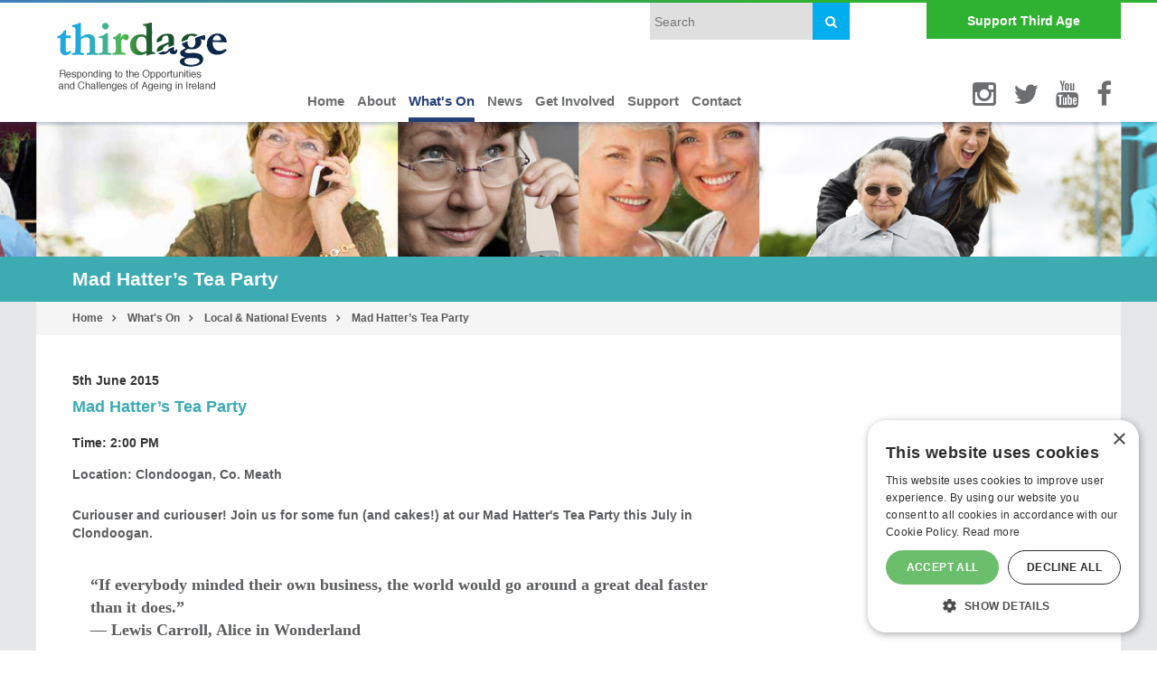

--- FILE ---
content_type: text/html; charset=UTF-8
request_url: https://www.thirdageireland.ie/whats-on/events/mad-hatter-tea-party
body_size: 6198
content:

<!DOCTYPE html>
<html lang="en">

<head>
    <meta charset="utf-8">
    <meta http-equiv="X-UA-Compatible" content="IE=edge">
    <meta name="viewport" content="width=device-width, initial-scale=1">
    <meta name="author" content="Communicraft Ltd - www.communicraft.com">
    <!-- link rel="icon" href="../../favicon.ico" -->
    
    <link href="https://www.thirdageireland.ie/assets/bootstrap/sass/styles.css?v=6" rel="stylesheet" />
    <link href="https://www.thirdageireland.ie/assets/site/stylesheets/site.css?v=6" rel="stylesheet" />
    <link href="https://www.thirdageireland.ie/assets/site/stylesheets/new-styles.css?v=6" rel="stylesheet" />
    <link href="https://www.thirdageireland.ie/assets/font-awesome-4.3.0/css/font-awesome.min.css?v=6" rel="stylesheet" />
    
    

<title>Mad Hatter&#039;s Tea Party | Events | Third Age</title>
<meta name='keywords' content='third age, older people charity, irish charity older people, fundraisers, events, mad hatter&#039;s tea party, meath events, charity events' />
<meta name='description' content='Join us for a  Mad Hatter&#039;s Tea Party for Third Age in Clondoogan, Co. Meath on July 5th 2015' />
<link rel='canonical' href='https://www.thirdageireland.ie/whats-on/events/mad-hatter-tea-party' />
<!-- generated by seo_lite -->


    <style type="text/css">
        #log-me-out {
            position: absolute;
            right: 100px;
            top: 45px;
        }
    </style>

    
    <link href="http://fonts.googleapis.com/css?family=EB+Garamond" rel="stylesheet" type="text/css" />
    <!-- HTML5 shim and Respond.js for IE8 support of HTML5 elements and media queries -->
    <!--[if lt IE 9]>
        <script src="https://oss.maxcdn.com/html5shiv/3.7.2/html5shiv.min.js"></script>
        <script src="https://oss.maxcdn.com/respond/1.4.2/respond.min.js"></script>
        <![endif]-->
    <!-- Global site tag (gtag.js) - Google Analytics -->
    <script async src="https://www.googletagmanager.com/gtag/js?id=UA-142039509-1"></script>
    <script>
        window.dataLayer = window.dataLayer || [];

        function gtag() {dataLayer.push(arguments);}
        gtag('js', new Date());

        gtag('config', 'UA-142039509-1');
    </script>




    <meta property="og:type" content="website" />
    <meta property="og:locale" content="en_IE" />
    <meta property="og:url" content="https://www.thirdageireland.ie/whats-on/events/mad-hatter-tea-party" />

    

    
    <meta property="og:title" content="Mad Hatter&#8217;s Tea Party" />
    
    <meta property="og:description" content="Curiouser and curiouser!&nbsp;Join us for some fun (and cakes!) at our Mad Hatter&#39;s&nbsp;Tea Party this July in Clondoogan. &ldquo;If everybody minded their own business, the world would go around a great deal faster than it does.&rdquo;&nbsp; &#8213;&nbsp;Lewis&#8230;" />
    

    
    <meta property="og:image" content="http://www.thirdageireland.ie/assets/site/images/blog/cut_teacups.jpg" />
    

    
    

    <meta property="og:site_name" content="Third Age Ireland" />
    <meta property="og:see_also" content="https://twitter.com/thirdageireland" />
    <meta property="og:see_also" content="https://www.facebook.com/thirdageireland/" />
    <meta property="og:see_also" content="https://www.youtube.com/user/ThirdAgeIreland1" />
    <meta property="og:see_also" content="https://www.youtube.com/channel/UC1xKKmjHC5hj2092FL8qrGg" />


    
</head>

<body > <div id="fixed-top">
    
   
    <div class="top-border">
        <div class="container-fluid">
            <div class="row">
                <div class="col-sm-8 gradient"></div>
                <div class="col-sm-4 no-gradient"></div>
            </div>
        </div>
    </div>
    
<!--div class="container mobile-header visible-xs visible-sm visible-md"-->
<div class="container mobile-header visible-xs visible-sm">
    <div class="row">
        <div class="col-sm-4">
            <a href="https://www.thirdageireland.ie/"><img alt="logo" class="img-responsive" src="https://www.thirdageireland.ie/assets/site/images/thirdage-ireland-logo.png" title="Third Age Ireland" /></a>
        </div>
        <div class="col-sm-8">
            <a href="#">
                <div class="handheld-menu-tip sr-only">Menu</div>
                <div id="nav-icon1">
                    <span></span>
                    <span></span>
                    <span></span>
                </div>
            </a>

        </div>
    </div>
</div>

<!-- END MOBILE HEADER -->

<div class="container hidden-xs hidden-sm">
    <div class="row min-row">
        <div class="col-sm-3">
            <a href="https://www.thirdageireland.ie/"><img alt="logo" class="img-shift" id="logo-size" src="https://www.thirdageireland.ie/assets/site/images/thirdage-ireland-logo.png" title="Third Age Ireland" /></a>
        </div>
        <div class="col-sm-9">
            <div class="row search-site">
                <div class="col-sm-4 col-sm-offset-4">
                    <form method="post" action="https://www.thirdageireland.ie/"  >
<div class='hiddenFields'>
<input type="hidden" name="ACT" value="24" />
<input type="hidden" name="RES" value="" />
<input type="hidden" name="meta" value="cme+KRhsh71Lh3o/Gik+zfEBjzwaBxhPlR6o9PCiP1Hg0hXzo5cLuDgjEcxwielFM+BgJ0RedbbwgogGGdgg9swc6z+raEa3op1JmpGapIrXWxkmorm7PGED6TCmWQqMdxWOm6SP0LHLUuoNuadyHr1Dhgy4MO189tdsoFJ/02b72R+HRRrX5Aq6dfZ0BpG+cr/[base64]/NfB8Im8cI2rsrORJuGZufF6pj79I3OyEUGC7UYZAHySyjLviXdIm+B0SyJ5m+pAxiskVhpDpAcXepBisDg2aoN4bia4ArTEULgDOmU3b4mdcha2M28J8aOYUAhkpwzgPY6MSlxOC7S819io8wgVAYdNuDyVr/oOJmg7pw63bIw0E1MnrDi5qoInuNtc8cJBB6+gGQF45HIkIntmn+frzvRpEyiFlgE5tmIWeXggwwwzlkYCZ1BOEVfYY8H04TfrzmcU/1lKQKmjxXoIYP5AMLvm2xWoD1Ybe1+XtKxvh48UaetAmcUrFZBTUtETiglMEifJwHsqg6E12CuvXfIuEwmFL1sud9gaRqkCPWEKeX29CDZaj5kY7iWHxj3pSkpT3KfF1boEk85oSe24XnHfr03HLf8kai4CzxkJT9/NgGmaBB72xGtVNV6U0GYUAJNYp451Z2JaLlZWBpbt4E0YfVATAUL+3nE49BPaA+E6gSvY34TRW2BCf/xhN570T5z/rFbGNhzMSRsWXWTC+KQHI7RoLHGP0Ub5CqsjiCtYsixNgv87C22E8zZb2CsvNElAH3arGVlxCZRdW8YXGw8L/ePIc/fVUJ/S6WWxfLY48IbIz8VdOlmaqZpOPR1TkBUgLrIidxkoblDQhAIo4wIyGHuSwmkP1gvAZKJ6m5Q7pNlPx2d/RG7LoyycxZlHZIPaNznrkdBsErEhAuAFkYbbZEE59PwlqzQ+CwsGRIO2uKBXKx0SKEvNCazdcmuHDkAcaAaztW8tuC4SsxlMbpS9A9SU2nW0Y0AvOTzSMLQ+yYvLRgO/IvMTp6BbO2HjTcaDwTFpBXSwVC4G72gVsYz95gGdm24f5ewAJI3GE4Qyebu9P3IyIXHRL9EsmBeTMbCsBBzdUjFIEGzUL1qelfYZRM2sQaSVVx5wvgYe8O3cvrtcqMB45qBNs6O2Khtpg3Oo9q0Oyl8H+YSfAm+SH4Uv8aqrQeDq+wweULkRHgnqO/7eqB4Hh9+o18vOwl6z/7S8n+Qj2e7vta5RbOdcGpYGA8of54hdtPQpRxzikxXvYdBPtC0B53" />
<input type="hidden" name="site_id" value="1" />
<input type="hidden" name="csrf_token" value="55ef42839e1a2e45db3f77d2f2d5dc338c5fa890" />
</div>


<input placeholder="Search" name="keywords" type="text" /><button><i class="fa fa-search"></i></button>
</form>


                </div>
                <div class="col-sm-3 col-sm-offset-1">
                    <div>
                        <a href="https://donate.stripe.com/9AQ4hTfAl2FsaOY5kk">Support Third Age</a>
                    </div>
                </div>
            </div>


            <div class="row navigation">
                <div class="col-sm-9">

                    <ul>
                        <li ><a href="https://www.thirdageireland.ie/">Home</a></li>
                        <li ><a href="https://www.thirdageireland.ie/about">About</a></li>
                        <li  class="active"><a href="https://www.thirdageireland.ie/whats-on/events">What's On</a></li>
                        <li ><a href="https://www.thirdageireland.ie/news/blog">News</a></li>
                        <li ><a href="https://www.thirdageireland.ie/get-involved">Get Involved</a></li>
                        <li ><a href="https://www.thirdageireland.ie/support">Support</a></li>
                        <li ><a href="https://www.thirdageireland.ie/contact">Contact</a></li>
                    </ul>
                </div>
                <div class="social-media-links col-sm-3">
                    <ul class="list-inline pull-right">
                        <li><a href="https://www.instagram.com/thirdageireland/"><i class="fa fa-instagram fa-2x"></i></a></li>
                        <li><a href="https://twitter.com/thirdageireland"><i class="fa fa-twitter fa-2x"></i></a></li>
                        <li><a href="https://www.youtube.com/channel/UC1xKKmjHC5hj2092FL8qrGg"><i class="fa fa-youtube fa-2x"></i></a></li>
                        <li><a href="https://www.facebook.com/thirdageireland"><i class="fa fa-facebook fa-2x"></i></a></li>
                    </ul>
                </div>
            </div>
        </div><!-- end col-sm-9 -->
    </div>
</div>


    </div>


    

<!-- HANDHELD-MENU -->


<div class="handheld-menu col-lg-12 hidden-lg text-center">

    <ul>
        <li  class="active"><a href="https://www.thirdageireland.ie/">Home</a></li>

        <li class="top-level"><a href="https://www.thirdageireland.ie/about">About <i class="fa fa-caret-down"></i></a>
        <ul class="submenu">
            <li><a href="https://www.thirdageireland.ie/about">About Third Age</a></li>
            
            <li><a href="https://www.thirdageireland.ie/about/board">Board Members</a></li>
            
            <li><a href="https://www.thirdageireland.ie/about/management-team">Management Team</a></li>
            
            <li><a href="https://www.thirdageireland.ie/about/summerhill-team">Summerhill Team</a></li>
            
            <li><a href="https://www.thirdageireland.ie/about/programme-development">Programme Development</a></li>
            
            <li><a href="https://www.thirdageireland.ie/about/annual-reports">Annual Reports &amp; Audited Accounts</a></li>
            
            <li><a href="https://www.thirdageireland.ie/about/awards">Awards</a></li>
            
            <li><a href="https://www.thirdageireland.ie/about/corporate-governance">Corporate Governance</a></li>
            
            <li><a href="https://www.thirdageireland.ie/about/fundraising-principles">Fundraising Principles</a></li>
            
            <li><a href="https://www.thirdageireland.ie/about/privacy-policy">Privacy Policy</a></li>
            
            <li><a href="https://www.thirdageireland.ie/about/cookies-policy">Cookies Policy</a></li>
            
            <li><a href="https://www.thirdageireland.ie/about/vacancies">Vacancies</a></li>
            
            <li><a href="https://www.thirdageireland.ie/about/telling-it-like-it-is-combatting-ageism">Telling It Like It Is, Alliance of Age Sector NGOs</a></li>
            

        </ul>
        </li>

        <li class="top-level"><a href="https://www.thirdageireland.ie/whats-on/events">What's On<i class="fa fa-caret-down"></i></a>
        <ul class="submenu">
            <!--li><a href="https://www.thirdageireland.ie/whats-on">What's On</a></li-->

            <li><a href="https://www.thirdageireland.ie/whats-on/events">National &amp; Local Events</a></li>
            <li><a href="https://www.thirdageireland.ie/whats-on/summerhill-services">Summerhill Services</a></li>
            <li><a href="https://www.thirdageireland.ie/whats-on/local-projects">Local Projects</a></li>
            <li><a href="https://www.thirdageireland.ie/whats-on/getting-citizens-online">Getting Citizens Online</a></li>
        </ul>
        </li>


        <li class="top-level"><a href="https://www.thirdageireland.ie/news/blog">News <i class="fa fa-caret-down"></i></a>
        <ul class="submenu">
            <!--li>
            <a href="https://www.thirdageireland.ie/news">Latest Articles &amp; Press Releases</a></li-->
            <li><a href="https://www.thirdageireland.ie/news/blog"> News Articles</a></li>
            <li><a href="https://www.thirdageireland.ie/news/press-releases">Press Releases</a></li>
        </ul>
        </li>


        <li class="top-level"><a href="https://www.thirdageireland.ie/get-involved">Get Involved <i class="fa fa-caret-down"></i></a>
        <ul class="submenu">
            <li>
            <a href="https://www.thirdageireland.ie/get-involved">Get Involved with Third Age</a></li>
            
            <li><a href="https://www.thirdageireland.ie/get-involved/volunteer-with-seniorline">Volunteer with Seniorline</a></li>
            
            <li><a href="https://www.thirdageireland.ie/get-involved/volunteer-with-failte-isteach">Volunteer with Fáilte Isteach</a></li>
            
            <li><a href="https://www.thirdageireland.ie/get-involved/volunteer-with-agewell">Volunteer with AgeWell</a></li>
            
        </ul>
        </li>


        <li class="top-level" ><a href="https://www.thirdageireland.ie/support">Support <i class="fa fa-caret-down"></i></a>
        <ul class="submenu">
            <li><a href="https://www.thirdageireland.ie/support">About Support</a></li>
            <li><a href="https://www.thirdageireland.ie/support/donate">Donate</a></li>

            <li class="top-level"><a href="https://www.thirdageireland.ie/support/fundraising">Fundraising <i class="fa fa-caret-down"></i></a>
            <ul class="submenu">
                <li><a href="https://www.thirdageireland.ie/support/fundraising">Fundraising for Third Age </a></li>
                
                <li><a href="https://www.thirdageireland.ie/support/fundraising/fundraising-events">Organise an Event</a></li>
                
                <li><a href="https://www.thirdageireland.ie/support/fundraising/fundraising-support">Fundraising Support</a></li>
                
                <li><a href="https://www.thirdageireland.ie/support/fundraising/company-corporate-fundraising">Corporate Fundraising</a></li>
                

            </ul>
            </li>
        </ul>
        </li>


        <li ><a href="https://www.thirdageireland.ie/contact">Contact</a></li>
        <li><a href="https://twitter.com/thirdageireland"><i class="fa fa-twitter fa-2x"></i></a></li>
        <li><a href="https://www.youtube.com/channel/UC1xKKmjHC5hj2092FL8qrGg"><i class="fa fa-youtube fa-2x"></i></a></li>
        <li><a href="https://www.facebook.com/thirdageireland"><i class="fa fa-facebook fa-2x"></i></a></li>
        <li class="handheld-btn"><a href="https://www.thirdageireland.ie/support/donate">Support Third Age</a></li>
        <li><div class="handheld-search-site">
            <div class="text-center">
                <form method="post" action="https://www.thirdageireland.ie/"  >
<div class='hiddenFields'>
<input type="hidden" name="ACT" value="24" />
<input type="hidden" name="RES" value="" />
<input type="hidden" name="meta" value="/g8dHf4fVVLfME9q4zK9NNjH5Xa/3P7YiJ+KMgi7tl70PWB2saWeVhlv0he71pkxNFoSl0+0w8GiJxp0o3V+gY+kQZMIQqAxHNPPABgLyaRDsfdhgrwiWsizyt2UaueMaA4o9Nrr+PFi6bA+P7wjylpihjr8bZUBYaYUVovJFp9M1XyAmqPwZW6JcUHSi7arB96WLMUfyRU/Lz8fzzqKxfgp6IhqaNAXjBeHg+ulJm4E3Eeew0KlmO6Y/nTjrnQHGmNfagmx8ASVhNh4/IeKycw+toHWpUpoRYEz7X7oAVUYxmbm8FqmDy/Og70XnBktzOtZ8yYuo8LKlhYyO8VLoh4yjGsl1106mB8ofzH6GwnvSE26Va9dCP4syI3J87Iybfp1kP+lGjJCaQxVdpavpOfOH0zy6zHr37DqTpB+MDc=" />
<input type="hidden" name="site_id" value="1" />
<input type="hidden" name="csrf_token" value="55ef42839e1a2e45db3f77d2f2d5dc338c5fa890" />
</div>


                <input placeholder="Search" name="keywords" type="text" /><button><i class="fa fa-search"></i></button>
                </form>
        </div></div></li>


    </ul>
</div>


<div class="splash-wrapper">
    <div class="container">
        <div class="row">
        </div>
    </div>
</div>


<div id="title-bar">
    <div class="container">
        <div class="row">
            <div class="col-sm-12">
                <h1>Mad Hatter&#8217;s Tea Party</h1>
            </div>
        </div>
    </div>
</div>
<main id="main-area">
<div class="container">
    <div class="row">
        <div class="col-sm-12" id="breadcrumb-bar">
            <ol>
                <li><a href="https://www.thirdageireland.ie/">Home</a></li>
                
                <li><a href="https://www.thirdageireland.ie/whats-on/events">What's On</a></li>
                
                <li><a href="https://www.thirdageireland.ie/whats-on/events">Local &amp; National Events</a></li>
                
                <li><a href="https://www.thirdageireland.ie/whats-on/events/mad-hatter-tea-party">Mad Hatter&#8217;s Tea Party</a></li>
                
            </ol>
        </div>
    </div>
    

<article id="news-details">

<div class="common-gutter">

    <div class="row">
        <div class="col-sm-12">
            <p class="date"><strong>5th June 2015</strong></p>
            <h2>Mad Hatter&#8217;s Tea Party</h2>
            <p class="date"><strong>Time</strong>: 2:00 PM</p>
        </div>
    </div>
    <div class="row">
        <div id="news-details-content" class="col-sm-10">
            <p><strong>Location</strong>: Clondoogan, Co. Meath</p>
            
            <div class="row">
                <div class="col-sm-10">
                    <p>Curiouser and curiouser!&nbsp;Join us for some fun (and cakes!) at our Mad Hatter&#39;s&nbsp;Tea Party this July in Clondoogan.</p>

<blockquote>
<p>&ldquo;If everybody minded their own business, the world would go around a great deal faster than it does.&rdquo;&nbsp;<br />
&#8213;&nbsp;Lewis Carroll,&nbsp;Alice in Wonderland</p>
</blockquote>
                </div>
            </div>
        </div>
    </div>
</div>
</article>



</div>
</main>
<div id="get-involved-wrapper">
    <div class="container">
        <div class="row get-involved">

            <div class="col-sm-6">
                <a href="https://www.thirdageireland.ie/sage">
                    <img alt="Get Involved Image" class="img-responsive" src="https://www.thirdageireland.ie/assets/site/images/thirdage-hp-get-involved.png" title="Get Involved" />
                </a>
            </div>
            <div class="col-sm-6">
                <a href="https://www.thirdageireland.ie/failte-isteach">
                    <img alt="Get Involved Image" class="img-responsive" src="https://www.thirdageireland.ie/assets/site/images/thirdage-hp-latest-campaign.png" title="Latest Campaign" />
                </a>
            </div>
        </div>
        <div class="row get-involved-text">
            <div class="col-sm-6">
                <h3>Alice's AgeWell Joy </h3>
                <div class="row">
                    <div class="col-sm-12">
                        <p>Alice&#39;s story serves as an inspiration, showcasing the power of a positive mindset and the support systems like AgeWell that enable older individuals to live fulfilling lives. Through the dedication of companions like Eileen, AgeWell continues to make a meaningful difference in the lives of older people, fostering connections and ensuring their well-being</p>

<p>&nbsp;</p>

<p><a href="https://www.thirdageireland.ie/news/blog/alices-agewell-joy" target="_blank">Read more.....</a></p>
                    </div>
                    <div class="col-sm-12">
                        
                        <div class="become-a-member-link"><a href="https://www.thirdageireland.ie/whats-on/events/its-never-too-late-to-make-new-friends">Find out more</a></div>
                        
                    </div>
                </div>
            </div>
            <div class="col-sm-6">
                <h3>Latest News & Events</h3>
                
                <ul>
                    
                    <li><a href="

https://www.thirdageireland.ie/news/blog/the-alliance-of-age-sector-ngos-today-launches-significant-report-to-combat-ageism

">The Alliance of Age Sector NGO’s today launches significant report to combat ageism</a></li>
                    
                    
                </ul>
            </div>
        </div>
    </div>
</div>





    <footer id="footer-wrapper">
        <div class="container">
            <div class="row">
                <div class="col-sm-5">
                    
Third Age, Summerhill, Co. Meath
                    <br />
                    Tel: <a href="tel:(046) 9557766">(046) 9557766</a>
                    <br />
                    Irish Charity No. CHY No, 16647, CRA No. 20060459, Company Number 414509

                    <!--
                    Third Age, Summerhill, Co. Meath
                    <br />
                    Tel: <a href="tel:(046) 9557766">(046) 9557766</a>
                    <br />
                    Irish Charity No. CHY No, 16647, CRA No. 20060459, Company Number 414509


                    -->

                </div>

                <div class="col-sm-4 col-sm-offset-3">
                    
                </div>
            </div>
            <div class="row sponsors">
                <!-- <div class="col-sm-5 content">
                    Third Age wishes to acknowledge the support and generosity<br /> of all our funders
                </div> -->

                <div class="col-sm-12 images clearfix" style="padding-top: 0;">
                    <div class="">
                        

<img alt="Triple Lock" src="https://www.thirdageireland.ie/assets/site/images/CII_TRIPLE_LOCK_22_WHITE_transparent_200.png" title="Triple Lock"  style="float:right;"/>


                    </div>
                </div>
                <!--
                <div class="col-sm-7 images">
                    <img alt="Third Age Ireland" src="https://www.thirdageireland.ie/assets/site/images/footer-thirdage.png" title="Third Age Ireland" />
                    <img alt="HSE Health Service Executive" src="https://www.thirdageireland.ie/assets/site/images/footer-hse.png" title="HSE Health Service Executive" />
                    <img alt="Atlantic Philanthropies" src="https://www.thirdageireland.ie/assets/site/images/footer-atlantic-philanthropies.png" title="Atlantic Philanthropies" />
                    <img alt="NHI" src="https://www.thirdageireland.ie/assets/site/images/footer-nhi.png" title="NHI" />
                </div>
                -->
            </div>
        </div>
    </footer>
    
    <script src="https://www.thirdageireland.ie/assets/jquery/javascripts/jquery-1.11.2.min.js?v=6"></script>
    <script src="https://www.thirdageireland.ie/assets/bootstrap/javascripts/bootstrap.js?v=6"></script>
    <script src="https://www.thirdageireland.ie/assets/site/javascripts/common.js?v=6"></script>
    <script src="https://www.thirdageireland.ie/assets/jquery-match-height/jquery.matchHeight-min.js?v=6"></script>
    
    

    <script>
        $(function() {
            $('#log-me-out button').click(function() {
                document.location.href = "https://www.thirdageireland.ie/?ACT=16&amp;csrf_token=55ef42839e1a2e45db3f77d2f2d5dc338c5fa890".replace('&amp;', '&');
            });
            $('#search-btn-js').attr('disabled', true);
            $('#search-input-js').keyup(function() {
                if ($(this).val() === '')
                    $('#search-btn-js').attr('disabled', true);
                else
                    $('#search-btn-js').removeAttr('disabled');
            });
        });
    </script>
    
 <!--Start Cookie Script-->
<script type="text/javascript" charset="UTF-8" src="//cdn.cookie-script.com/s/8f4de9cf53b51f33648f3dae8aaa3195.js"></script>
<!--End Cookie Script-->
</body>

</html>


--- FILE ---
content_type: text/css
request_url: https://www.thirdageireland.ie/assets/site/stylesheets/site.css?v=6
body_size: 9100
content:
body,html{overflow-x:hidden;-webkit-font-smoothing:antialiased;-moz-osx-font-smoothing:grayscale}article.pinned{padding:10px;background-color:#eee;-webkit-box-shadow:-1px 2px 5px 2px rgba(0,0,0,0.27);-moz-box-shadow:-1px 2px 5px 2px rgba(0,0,0,0.27);box-shadow:-1px 2px 5px 2px rgba(0,0,0,0.27)}article.pinned h1 a{font-family:"EB Garamond",serif !important;font-size:24px}.tutor-body{margin-left:10px}.tag-container p a{color:#3CABB2;font-weight:600}p.selected-tag{color:#6D6E70;font-weight:600}p.selected-tag a{color:#3CABB2;font-weight:300;font-family:'EB Garamond',serif}p.selected-tag.sage{color:#6D6E70;font-weight:600}p.selected-tag.sage a{color:#1F978B;font-weight:300;font-family:'EB Garamond',serif}.fa-search{color:#fff}a:hover{cursor:pointer}#fixed-top{position:fixed;z-index:1000;right:0;left:0;top:0;min-height:135px;border-width:0 0 1px;background-color:#FFFFFF;-webkit-box-shadow:0px 3px 3px 0px rgba(36,62,118,0.25);-moz-box-shadow:0px 3px 3px 0px rgba(36,62,118,0.25);box-shadow:0px 3px 3px 0px rgba(36,62,118,0.25)}body{background-color:#fff;max-width:1600px;margin-right:auto;margin-left:auto;padding-top:134px;font-family:Arial,Helvetica,sans-serif}a,a:hover,a:active,a:focus,a:visited{color:#fff;text-decoration:none}#events-list-page a,#events-list-page a:hover,#events-list-page a:active,#events-list-page a:focus,#events-list-page a:visited{color:#3cabb2;text-decoration:underline}.failte-isteach-wrapper #static-page #static-page-content ul li::before{color:#2fb232 !important}.failte-isteach-wrapper #static-page #static-page-content p>a,.failte-isteach-wrapper #static-page #static-page-content a{color:#2fb232 !important}.sage-wrapper #events-list-page li::before{color:#33502f !important}.sage-wrapper #static-page #static-page-content ul li::before{color:#33502f !important}.sage-wrapper #static-page #static-page-content h4{color:#33502f !important}.sage-wrapper form#contact_form .btn-thirdage,.sage-wrapper form#login_form .btn-thirdage{background:#33502f !important}.sage-wrapper form#contact_form .btn-thirdage:hover,.sage-wrapper form#login_form .btn-thirdage:hover{background:#61885B !important}.sage-wrapper #events-list-page a,.sage-wrapper #events-list-page a:hover,.sage-wrapper #events-list-page a:active,.sage-wrapper #events-list-page a:focus,.sage-wrapper #events-list-page a:visited{color:#33502f}.sage-wrapper .location{text-align:right !important}.sage-wrapper #news-details a{color:#33502f !important}.sage-wrapper .tag-container a{color:#33502f}.seniorline-wrapper #static-page #static-page-content p>a,.seniorline-wrapper #static-page #static-page-content a{color:#00aeef}.seniorline-wrapper #static-page #static-page-content ul li::before{color:#00aeef !important}.seniorline-wrapper #static-page #static-page-content .matrix>div a{color:#00aeef !important}.seniorline-wrapper form#login_form p.checkbox-container a,.seniorline-wrapper form#login_form p.checkbox-container a{color:#00aeef !important}.seniorline-wrapper form#contact_form .btn-thirdage,.seniorline-wrapper form#login_form .btn-thirdage{background-color:#00aeef !important}.seniorline-wrapper form#contact_form .btn-thirdage:hover,.seniorline-wrapper form#login_form .btn-thirdage:hover{background-color:#50C0EA !important}input{padding:5px}address{padding:0;margin:0}.top-border .gradient{height:3px;background-image:url('[data-uri]');background-size:100%;background-image:-webkit-gradient(linear, 0% 50%, 100% 50%, color-stop(0%, #4180bf),color-stop(100%, #2fb232));background-image:-moz-linear-gradient(left, #4180bf,#2fb232);background-image:-webkit-linear-gradient(left, #4180bf,#2fb232);background-image:linear-gradient(to right, #4180bf,#2fb232);*zoom:1;filter:progid:DXImageTransform.Microsoft.gradient(gradientType=1, startColorstr='#FF4180BF', endColorstr='#FF2FB232')}.top-border .no-gradient{height:3px;background-color:#2FB232}.entry-list-container>div .entry-list article .date{text-align:left !important}.entry-list-container>div .entry-list article .location{text-align:right}.search-site a{white-space:nowrap;font-weight:bold;line-height:40px;display:block}.search-site div:nth-child(1){text-align:right}.search-site div:nth-child(1) input{margin-top:0px;width:180px;height:41px;background-color:#DFDFDF;border:none}.search-site div:nth-child(1) button{border:none;background-color:#00AEEF;height:41px;width:41px}.search-site div:nth-child(1) button:hover{background-color:#3dcaff}.search-site div:nth-child(2){padding-left:10px}.search-site div:nth-child(2) div{background-color:#2FB232;text-align:center}.search-site div:nth-child(2) div:hover{background-color:#5ad35d}.search-site div:nth-child(3){padding-left:10px}.search-site div:nth-child(3) div{background-color:#2FB232;text-align:center}.search-site div:nth-child(3) div:hover{background-color:#5ad35d}.handheld-search-site a{white-space:nowrap;font-weight:bold;line-height:40px}.handheld-search-site div:nth-child(1){text-align:center}.handheld-search-site div:nth-child(1) input{margin:10px 0 10px 0;width:180px;height:41px;background-color:#DFDFDF;border:none}.handheld-search-site div:nth-child(1) button{border:none;background-color:#00AEEF;height:41px;width:41px}.handheld-search-site div:nth-child(2){padding-left:10px}.handheld-search-site div:nth-child(2) div{background-color:#2FB232;text-align:center}.handheld-search-site div:nth-child(3){padding-left:10px}.handheld-search-site div:nth-child(3) div{background-color:#2FB232;text-align:center}.navigation{padding-top:50px}.navigation ul{margin:0;padding:0;list-style:none}.navigation li{display:inline-block;padding-right:20px}.navigation a{display:block;padding:0;text-decoration:none;font-weight:bold;font-size:15px;color:#6D6E70}@media (max-width: 1199px){.navigation a{font-size:12px}}.navigation .active>a,.navigation a:hover{line-height:36px;color:#243E76;border-bottom:thick solid #243E76}.navigation .social-media-links ul li a{margin-top:-5px}.navigation .social-media-links ul li .active>a,.navigation .social-media-links ul li a:hover{line-height:100%;color:#243E76;border-bottom:none}.handheld-menu-tip{position:fixed;top:20px;right:10px;text-transform:uppercase;color:#225e30}#nav-icon1{width:40px;height:44px;position:fixed;top:40px;right:10px;-webkit-transform:rotate(0deg);-moz-transform:rotate(0deg);-o-transform:rotate(0deg);transform:rotate(0deg);-webkit-transition:.5s ease-in-out;-moz-transition:.5s ease-in-out;-o-transition:.5s ease-in-out;transition:.5s ease-in-out;cursor:pointer}#nav-icon1 span{display:block;position:fixed;height:6px;width:100%;background:#03284b;border-radius:3px;opacity:1;left:0;-webkit-transform:rotate(0deg);-moz-transform:rotate(0deg);-o-transform:rotate(0deg);transform:rotate(0deg);-webkit-transition:.25s ease-in-out;-moz-transition:.25s ease-in-out;-o-transition:.25s ease-in-out;transition:.25s ease-in-out}#nav-icon1 span:nth-child(1){top:0px}#nav-icon1 span:nth-child(2){top:9px}#nav-icon1 span:nth-child(3){top:18px}#nav-icon1.open span:nth-child(1){top:18px;-webkit-transform:rotate(135deg);-moz-transform:rotate(135deg);-o-transform:rotate(135deg);transform:rotate(135deg)}#nav-icon1.open span:nth-child(2){opacity:0;left:-60px}#nav-icon1.open span:nth-child(3){top:18px;-webkit-transform:rotate(-135deg);-moz-transform:rotate(-135deg);-o-transform:rotate(-135deg);transform:rotate(-135deg)}.btn-success{font-weight:bold;height:36px;border:none;border-radius:0;background:#2fb232}.handheld-menu{display:none;padding:0px;margin:0;min-width:100%}.handheld-menu ul{margin:0;padding:0;list-style:none;-webkit-box-shadow:0px 5px 5px 0px rgba(150,155,163,0.25);-moz-box-shadow:0px 5px 5px 0px rgba(150,155,163,0.25);box-shadow:0px 5px 5px 0px rgba(150,155,163,0.25)}.handheld-menu li{margin:0 auto;border-bottom:1px solid #eee}.handheld-menu .fa{padding-top:0px}.handheld-menu a{position:relative;display:block;padding:0;text-decoration:none;font-weight:bold;font-size:15px;line-height:36px;color:#6D6E70}.handheld-menu li>ul{display:none}.submenu li>ul{display:none}.submenu li a{font-weight:normal;background-color:#e6e7e8}.handheld-menu .search-site{margin:0 auto;border-top:1px solid #eee;padding:0 20px 10px 0}.handheld-menu .active>a{color:#fff;background:#3cabb2}.handheld-menu a{-webkit-transition:background 0.5s linear;-moz-transition:background 0.5s linear;-ms-transition:background 0.5s linear;-o-transition:background 0.5s linear;transition:background 0.5s linear}.handheld-menu a:hover{color:#243E76;background-color:rgba(60,171,178,0.25)}.handheld-btn{width:220px;height:50px;border-top:5px solid white;border-bottom:5px solid white;background-color:#2FB232;line-height:50px;color:#fff}.handheld-btn a{color:#fff;vertical-align:middle;padding-top:4px}.handheld-btn a:hover{background-color:#19c91d;color:#fff}#footer-wrapper{background-color:#58595B;padding-top:20px;text-align:left;padding-bottom:40px;color:#fff}#footer-wrapper a{padding:0;text-decoration:none;font-size:13px}#footer-wrapper .row:nth-child(2)>div{padding-top:30px;color:#A8A8A9}#footer-wrapper .row>div{padding-left:30px;margin-bottom:20px}#footer-wrapper .sponsors>.images>img:last-child{margin-right:55px}#footer-wrapper .links{margin-top:10px}@media (max-width: 991px){#footer-wrapper .links{text-align:left}}#footer-wrapper .links ul{margin:0;padding:0;list-style:none;margin-right:55px}#footer-wrapper .links li{display:inline-block}#footer-wrapper .links a::after{content:'|';padding-left:5px;color:#fff}#footer-wrapper .links li:last-child>a:after{content:""}#footer-wrapper .links li:last-child>a:after{content:'';padding-left:0}#title-bar{background-color:#3CABB2;color:#FFF;font-weight:bold}#title-bar h1{color:#fff;margin:0;padding:0;line-height:30px;padding-top:10px;padding-bottom:10px;padding-left:40px;font-size:21px;font-weight:bold}#breadcrumb-bar{background-color:#f5f5f5;color:#58595b;margin-bottom:20px;font-weight:bold;font-size:12px;padding-top:10px;padding-bottom:10px}#breadcrumb-bar a{color:#58595b}#breadcrumb-bar ol{padding:0;padding-left:40px;margin:0;list-style:none;display:inline-block}#breadcrumb-bar li{display:inline-block}#breadcrumb-bar li a::after{font-family:FontAwesome;content:"";padding-left:10px;padding-right:10px}#breadcrumb-bar li:last-child>a:after{content:""}#breadcrumb-bar li:last-child>a:after{content:'';padding-left:0}#main-area{background-color:#e6e7e8}#main-area blockquote a{color:#333;text-decoration:underline}#main-area .container{background-color:#fff;padding-bottom:40px}#main-area .container h2{color:#3cabb2;font-weight:bold;font-size:18px}#main-area .container blockquote{border-left:none}#main-area .container blockquote p{font-size:18px;font-family:"EB Garamond",serif}#main-area .container ol.donations{list-style-type:none;margin:0;padding:0}#main-area .container ol.donations li{margin-bottom:20px;font-weight:bold;color:#6D6E70}#main-area .container ol.donations li span{color:#3cabb2;display:inline-block;text-align:center;font-size:16px;font-weight:bold;margin-right:10px}#main-area .container ol.donations li:last-child span{margin-bottom:0}#main-area .container form#payment_form{background-color:#3cabb2;padding:20px;margin-top:50px;margin-left:20px}@media (max-width: 991px){#main-area .container form#payment_form{margin-left:0px}}#main-area .container form#payment_form .btn-donate{padding:10px 32px;font-weight:bold;color:#fff;background:#2fb232;border:1px solid #fff}#main-area .container form#payment_form .btn-donate-amount{margin-bottom:10px;padding:10px;font-weight:bold;color:#fff;background:#3cabb2;border:1px solid #fff}#main-area .container form#payment_form p{padding-left:0;margin-top:10px;color:#fff}#child-links{background-color:#3cabb2;padding-bottom:20px}#child-links a{display:block}#child-links ol{margin:0;padding:0;list-style:none}#child-links>ol>li.selected>a,#child-links a:hover>a,#child-links a:active>a{background-color:#fff;color:#3cabb2}#child-links>ol>li{font-weight:bold}#child-links>ol>li a{line-height:40px;padding-left:20px}#child-links>ol>li:nth-child(1){font-size:20px;border-bottom:solid 1px #fff}#child-links>ol>li:nth-child(1) a{padding-left:20px}#child-links ol.level-2{background:#FFF;font-size:13px;font-weight:normal;padding-bottom:20px}#child-links ol.level-2 li a{color:#194F29;line-height:30px}#child-links ol.level-2 li.selected{border-left:3px solid #194F29}span.download-link{background-color:#3cabb2;font-weight:bold;font-size:17px;padding-top:10px;padding-bottom:10px;padding-left:20px;padding-right:20px;color:#fff !important;margin:0;display:inline-block}span.download-link a{color:#fff !important}.h1-right{margin-top:15px}.search-results{margin:20px 30px}.search-results table{width:100%}.search-results table tr.resultRowOne{background:#f5f5f5}.search-results table tr th{padding:10px}.search-results table tr td{padding:10px}.search-results table tr td a{color:#3cabb2;text-decorarion:underline}.contact-container h3{font-size:18px;font-weight:bold}.contact-container h4{font-size:15px;font-weight:bold;margin-top:20px}.contact-container a{color:#333333;text-decoration:underline}.modal-backdrop{background-color:#000;opacity:0.7 !important}#main-area img{max-width:100%;height:auto !important}#mc_embed_signup{margin-top:-6px}#mc_embed_signup input{color:#58595B}@media (max-width: 767px){#mc_embed_signup input{float:left;margin-left:-10px !important}}#mc_embed_signup .mc-field-group{width:96%}#mc_embed_signup .mc-field-group label{display:block;margin-bottom:10px;float:right}@media (max-width: 767px){#mc_embed_signup .mc-field-group label{float:left;margin:10px 0 10px -10px;padding:0}}#mc_embed_signup .button{clear:both;background-color:#aaa;border:0 none;border-radius:4px;color:#FFFFFF;cursor:pointer;display:inline-block;font-size:15px;font-weight:bold;height:32px;line-height:32px;margin:0 5px 10px 0;padding:0 22px;text-align:center;text-decoration:none;vertical-align:top;white-space:nowrap;width:auto;float:right;margin-right:15px}@media (max-width: 767px){#mc_embed_signup .button{float:left;margin-top:10px}}.form-horizontal .form-group{margin-left:40px;margin-right:40px}form#contact_form .form-control,form#login_form .form-control{-moz-border-radius:0 / 0;-webkit-border-radius:0 0;border-radius:0 / 0}form#contact_form .control-label,form#login_form .control-label{padding-right:10px}form#contact_form span.captcha-container,form#login_form span.captcha-container{display:inline-block;margin-left:2px;padding:1px 0 0;vertical-align:top}form#contact_form .btn-thirdage,form#login_form .btn-thirdage{background-color:#3CABB2;-moz-border-radius:0 / 0;-webkit-border-radius:0 0;border-radius:0 / 0;border:none;padding:10px 57px;font-weight:bold}form#contact_form .btn-thirdage:hover,form#login_form .btn-thirdage:hover{background-color:#6dc8ce}form#contact_form .btn-failte,form#login_form .btn-failte{background-color:#2fb232;-moz-border-radius:0 / 0;-webkit-border-radius:0 0;border-radius:0 / 0;border:none;padding:5px 10px;font-weight:bold;margin-left:15px}@media (max-width: 767px){form#contact_form .btn-failte,form#login_form .btn-failte{margin-left:40px}}form#contact_form .btn-seniorline,form#login_form .btn-seniorline{background-color:#00aeef;-moz-border-radius:0 / 0;-webkit-border-radius:0 0;border-radius:0 / 0;border:none;padding:5px 10px;font-weight:bold}form#contact_form p.checkbox-container,form#login_form p.checkbox-container{margin-left:0;padding-left:0}form#contact_form p.checkbox-container a,form#contact_form p.checkbox-container a,form#contact_form p.checkbox-container a:hover,form#contact_form p.checkbox-container a:active,form#contact_form p.checkbox-container a:focus,form#contact_form p.checkbox-container a:visited,form#login_form p.checkbox-container a,form#login_form p.checkbox-container a,form#login_form p.checkbox-container a:hover,form#login_form p.checkbox-container a:active,form#login_form p.checkbox-container a:focus,form#login_form p.checkbox-container a:visited{color:#40acb3;margin-left:0px}.failte-isteach-wrapper p.checkbox-container a{margin-left:10px !important;color:#2fb232 !important}.seniorline-wrapper form#contact_form .btn-failte,.seniorline-wrapper form#login_form .btn-failte{margin-left:0px;background-color:#00aeef}input[type="checkbox"]{width:auto}.img-shift{margin-left:-20px}#subsites-wrapper{background-color:#E6E7E8}#subsites-wrapper .subsites{background:#fff;padding-bottom:30px}@media (max-width: 1199px){#subsites-wrapper .subsites h3{font-size:16px;line-height:50px}}#subsites-wrapper .subsites h1{display:none}#subsites-wrapper .subsites section>div>div:nth-child(2){padding-left:40px;padding-right:40px;padding-top:40px;padding-bottom:40px;min-height:200px;border-left:1px solid rgba(223,223,223,0.3);border-right:1px solid rgba(223,223,223,0.3)}@media (max-width: 1199px){#subsites-wrapper .subsites section>div>div:nth-child(2){padding:0 40px 0 25px;min-height:150px}}#subsites-wrapper .subsites section>div>div:nth-child(3) div{text-align:center}#subsites-wrapper .subsites section>div>div:nth-child(3) a{font-weight:bold;font-size:18px;line-height:60px;display:block}@media (max-width: 1199px){#subsites-wrapper .subsites section>div>div:nth-child(3) a{font-size:14px;line-height:50px;margin-top:20px}}#subsites-wrapper .subsites .sage{background-color:#1F978B}#subsites-wrapper .subsites .sage a:hover{background-color:#2ed4c4}@media (max-width: 1199px){#subsites-wrapper .subsites .sage{margin-bottom:50px}}#subsites-wrapper .subsites .failte-isteach{background-color:#2FB232}#subsites-wrapper .subsites .failte-isteach a:hover{background-color:#5ad35d}@media (max-width: 1199px){#subsites-wrapper .subsites .failte-isteach{margin-bottom:50px}}#subsites-wrapper .subsites .seniorline{background-color:#00AEEF}#subsites-wrapper .subsites .seniorline a:hover{background-color:#3dcaff}@media (max-width: 1199px){#subsites-wrapper .subsites .seniorline{margin-bottom:50px}}#subsites-wrapper .subsites a.sage,#subsites-wrapper .subsites a.failte-isteach,#subsites-wrapper .subsites a.seniorline{display:block}.splash-wrapper{background:url(../images/innerpage-banner-thirdage.png) no-repeat 50% 50%;height:150px;width:100%}@media (max-width: 767px){.splash-wrapper.homepage-wrapper{background:url(../images/thirdage-hp-get-involved.png) no-repeat 50% 135px;height:315px}}@media (min-width: 768px) and (max-width: 991px){.splash-wrapper.homepage-wrapper{background:url(../images/homepage-banner-thirdage-sm.png) no-repeat 50% 0;height:280px}}@media (min-width: 992px) and (max-width: 1199px){.splash-wrapper.homepage-wrapper{background:url(../images/homepage-banner-thirdage-md.png) no-repeat 50% 0;height:315px}}@media (min-width: 1200px){.splash-wrapper.homepage-wrapper{background:url(../images/homepage-banner-thirdage.png) no-repeat 50% 0;height:400px}}.splash-wrapper .pull-out-text{padding:20px;background-color:#3CABB2;color:#fff;font-weight:bold;font-size:20px;height:200px}@media (max-width: 1199px){.splash-wrapper .pull-out-text{height:160px;font-size:16px;margin-left:0px}}@media (max-width: 991px){.splash-wrapper .pull-out-text{height:140px;font-size:16px}}#notices-wrapper{background-color:#2B7D7F;min-height:270px}#notices-wrapper div{background-color:#2B7D7F;color:#fff;min-height:270px}#notices-wrapper .notices>div{padding-left:40px}#notices-wrapper .notices h3{font-family:'EB Garamond', serif}#notices-wrapper .notices p{padding-right:40px}#notices-wrapper .notices ul{list-style:none;padding-left:30px}#notices-wrapper .notices li{line-height:40px;padding-right:40px}#notices-wrapper .notices li:nth-child(1){margin-top:-10px}#notices-wrapper .notices ul li a{position:relative;font-weight:bold;font-size:15px}#notices-wrapper .notices ul li a::before{position:absolute;margin-left:-30px;color:#fff;display:inline-block;vertical-align:middle;padding-right:3px;font-size:24px;content:"";font-family:"FontAwesome"}#get-involved-wrapper{background-color:#3CABB2}#get-involved-wrapper .get-involved-text{padding-bottom:20px;background-color:#3CABB2;color:#fff;min-height:190px}#get-involved-wrapper .get-involved-text h3{font-family:'EB Garamond', serif}#get-involved-wrapper .get-involved-text p{padding-right:0px}#get-involved-wrapper .get-involved-text li{line-height:40px}#get-involved-wrapper .get-involved-text ul li{list-style-type:none}#get-involved-wrapper .get-involved-text ul li a{position:relative;font-weight:bold;font-size:15px}#get-involved-wrapper .get-involved-text ul li a::before{position:absolute;margin-left:-40px;color:#fff;display:inline-block;vertical-align:middle;padding-right:3px;font-size:40px;content:"";font-family:"FontAwesome"}#get-involved-wrapper .get-involved-text ul li.none{font-weight:bold;color:#fff;list-style-type:none;margin-left:-40px;padding-left:0}#get-involved-wrapper .get-involved-text .become-a-member-link{border:none;width:260px;height:50px;margin-top:30px;text-align:center;background-color:#192d51}#get-involved-wrapper .get-involved-text .become-a-member-link:hover{background-color:#254378}#get-involved-wrapper .get-involved-text .become-a-member-link a{display:block;line-height:50px;font-weight:bold;font-size:14px;vertical-align:middle}#get-involved-wrapper .get-involved-text>div{padding-left:40px;padding-right:40px}#myCarousel{max-height:60vh}#myCarousel .carousel-inner{max-height:60vh}.carousel-fade .carousel-inner{background:#7ab2cb}.carousel-fade .carousel-control{z-index:2}.carousel-fade .item{opacity:0;-webkit-transition-property:opacity;-moz-transition-property:opacity;-o-transition-property:opacity;transition-property:opacity}.carousel-fade .next.left,.carousel-fade .prev.right,.carousel-fade .item.active{opacity:1}.carousel-fade .active.left,.carousel-fade .active.right{left:0;opacity:0;z-index:1}.carousel-caption{top:50%;transform:translateY(-60%);bottom:initial;right:5%;left:5%}@media (max-width: 767px){.carousel-caption{display:none}}.carousel-caption h3{font-size:48px;top:50%;text-shadow:0px 1px 4px rgba(0,0,0,0.25)}.carousel-caption p{font-size:18px;text-shadow:0px 1px 4px rgba(0,0,0,0.25)}@media all and (transform-3d), (-webkit-transform-3d){.carousel-fade .carousel-inner>.item.next,.carousel-fade .carousel-inner>.item.active.right{opacity:0;-webkit-transform:translate3d(0, 0, 0);transform:translate3d(0, 0, 0)}.carousel-fade .carousel-inner>.item.prev,.carousel-fade .carousel-inner>.item.active.left{opacity:0;-webkit-transform:translate3d(0, 0, 0);transform:translate3d(0, 0, 0)}.carousel-fade .carousel-inner>.item.next.left,.carousel-fade .carousel-inner>.item.prev.right,.carousel-fade .carousel-inner>.item.active{opacity:1;-webkit-transform:translate3d(0, 0, 0);transform:translate3d(0, 0, 0)}}.img-shift{margin-left:-20px}.sage-logo{width:300px}#sage-intro-wrapper .row>div.low-call{text-align:center;background-color:#012547}.low-call{padding:10px 0}.fa.fa-facebook.sage-facebook{position:absolute !important;right:60px;top:50px;color:#6d6e70}.fa.fa-facebook.sage-facebook:hover,.fa.fa-facebook.sage-facebook:active{color:#243E76}.fa.fa-twitter.sage-twitter{position:absolute !important;right:20px;top:50px;color:#6d6e70}.fa.fa-twitter.sage-twitter:hover,.fa.fa-twitter.sage-twitter:active{color:#243E76}.navigation li{padding-right:10px}#sage-intro-wrapper{background-color:#194F29;color:#FFF}#sage-intro-wrapper p{margin:20px}@media (max-width: 991px){#sage-intro-wrapper p{font-size:16px}}#sage-intro-wrapper .row>div:nth-child(1){font-size:18px;font-weight:bold}#sage-intro-wrapper .row>section{background-color:#243E76}#sage-intro-wrapper .row>section h1{margin-left:40px;margin-top:40px;font-size:23px;font-weight:bold;margin-bottom:0}#sage-intro-wrapper .row>section h2{margin-left:40px;margin-top:0;font-weight:bold}#sage-intro-wrapper .row>section div{background-color:#243E76;margin:40px;padding:30px;text-align:center;font-weight:bold;font-size:18px}#sage-subsections-wrapper{background-color:#E6E7E8}#sage-subsections-wrapper .subsections h2{white-space:nowrap;font-size:23px;font-family:'EB Garamond', serif;color:#fff;margin:0;padding:0;padding-top:10px;padding-bottom:10px;padding-left:30px}#sage-subsections-wrapper .subsections section{background-color:#FFF;padding-bottom:50px}#sage-subsections-wrapper .subsections section:nth-child(1)>h2{background-color:#243E76}#sage-subsections-wrapper .subsections section:nth-child(2)>h2{background-color:#3A5284}#sage-subsections-wrapper .subsections section:nth-child(3)>h2{background-color:#506591}#sage-subsections-wrapper .subsections p{margin-left:30px;margin-right:30px;margin-top:30px}#sage-subsections-wrapper .subsections ul{margin-left:45px;padding-left:0;list-style:none;position:absolute;bottom:10px}#sage-subsections-wrapper .subsections a{color:#58595B}#sage-subsections-wrapper .subsections ul li a{position:relative}#sage-subsections-wrapper .subsections ul li a::before{position:absolute;margin-left:-15px;display:inline-block;vertical-align:middle;padding-right:3px;font-size:20px;content:"";font-family:"FontAwesome";line-height:20px}#sage-subsections-wrapper .subsections .content{background-color:#fff;color:#58595B}#sage-subsections-wrapper .subsections .content div{padding-left:30px;padding-top:30px;padding-bottom:30px}#sage-subsections-wrapper .subsections .visit{height:60px;text-align:center;padding-top:20px}#sage-subsections-wrapper .subsections .visit a{color:#fff;font-weight:bold;font-size:18px}.sage-splash-wrapper{background:url(../images/innerpage-banner-sage.png) no-repeat 50% 50%;height:150px;width:100%}.sage-splash-wrapper.homepage-wrapper{background:url(../images/innerpage-banner-sage.png) no-repeat 50% 50%;height:200px}.sage-splash-wrapper .pull-out-text{padding:30px 40px 30px 40px;background-color:#194F29;color:#fff;font-weight:bold;font-size:17px;height:200px}#sage-updates-wrapper{background-color:#194F29;min-height:270px}#sage-updates-wrapper div.sage-updates{color:#fff;min-height:270px;padding:0}.sage-updates{background-color:#194F29}.sage-updates h3{white-space:nowrap;padding-top:0;margin-top:0;margin-bottom:30px;font-weight:bold;font-family:'EB Garamond', serif}.sage-updates div.latest-news,.sage-updates div.people-finder{padding-left:30px;padding-top:40px;padding-right:30px}.sage-updates div.sage-video{background-color:#226630}.sage-updates div.sage-video .principles-text h3{margin-top:30px;margin-left:30px}.sage-updates div.sage-video .principles-text p{margin-left:30px;margin-right:30px}.sage-updates div.latest-news .date{color:#BFFFFF}.sage-updates div.latest-news p{color:#BFFFFF}.sage-updates div.latest-news ul{padding-left:0;list-style:none}.sage-updates div.latest-news ul li{padding-bottom:30px}.sage-updates div.latest-news ul li a{position:relative}.sage-updates div.latest-news ul li a::before{position:absolute;margin-left:-15px;color:#fff;display:inline-block;vertical-align:middle;padding-right:3px;font-size:20px;content:"";font-family:"FontAwesome";line-height:20px}.sage-updates div.video{padding-left:0;padding-top:0;padding-bottom:20px;background-color:#226630}.sage-updates div.video iframe{width:400px;height:260px}.sage-updates div.video p{padding-left:40px;padding-right:30px}.sage-updates div.video h3{padding-top:30px;padding-left:40px}.sage-updates div.people-finder h3{padding-bottom:30px;margin-bottom:0}.sage-updates div.people-finder input{background-color:#fff;border:none;margin-bottom:20px;height:35px;width:100%;color:#6D6E70;font-size:13px}.sage-updates div.people-finder button{margin-left:0;background-color:#46AB51;border:none;height:35px}.sage-updates div.people-finder button:hover{background-color:#6DD078}.sage-updates div.people-finder .featured-person{clear:both;margin-bottom:30px}.sage-updates div.people-finder .featured-person>a>img{padding-bottom:20px}.sage-updates div.people-finder .featured-person>p{color:#BFFFFF}#advocates-area-wrapper{background-color:#103319}.advocates-area{padding-left:30px;padding-top:30px;padding-bottom:30px;background-color:#103319;color:#fff}.advocates-area h4{margin-bottom:25px}@media (max-width: 767px){.advocates-area h4{float:left;margin-top:40px}}.advocates-area .login{padding-left:5px;display:none}.advocates-area .login input{background-color:#CFD6D1;border:none;height:40px;width:300px;color:#000;font-size:13px}.advocates-area .login input[type=password]{margin-top:20px;margin-bottom:10px}.advocates-area .login button{margin-left:0;margin-top:20px;background-color:#46AB51;border:none;height:40px;width:90px}.advocates-area .login button:hover{background-color:#73C27C}.advocates-area ul li a{position:relative}.advocates-area ul li a::before{position:absolute;margin-left:-20px;color:#fff;font-size:20px;content:"";font-family:"FontAwesome"}.advocates-area ul{width:100%;margin-top:40px;text-decoration:none;line-height:30px}.advocates-area li{display:block;width:50%}.sage-wrapper #title-bar{background-color:#194F29}.sage-wrapper #main-area .container h2,.sage-wrapper #main-area .container h3,.sage-wrapper #main-area .container h4{color:#194F29}.sage-wrapper #twocol-news section .section-title{border-bottom:4px solid #194F29}.sage-wrapper #twocol-news section .section-title h1{color:#194F29}.sage-wrapper #twocol-news section .section-title a{color:#194F29}@media (max-width: 767px){.sage-wrapper #twocol-news section .section-title a{margin-right:10px}}.sage-wrapper #twocol-news section .news-entries article h1,.sage-wrapper #twocol-news section .news-entries article div.row:last-child a{color:#194F29}.sage-wrapper #twocol-news section .news-entries article div.row:last-child{border-bottom:2px solid #194F29}.sage-wrapper .entry-list-container>div .entry-list article h1{color:#194F29}.sage-wrapper .entry-list-container>div .entry-list article h1 a{color:#194F29}.sage-wrapper .entry-list-container>div .entry-list article div.row:last-child a{color:#194F29}.sage-wrapper .entry-list-container>div .entry-list article{border-bottom:2px solid #194F29}.sage-wrapper #child-links{background-color:#194F29}.sage-wrapper #child-links .selected>a,#child-links a:hover>a,.sage-wrapper #child-links a:active>a{background-color:#fff;color:#194F29}.sage-wrapper #static-page #static-page-content a{color:#194F29 !important}p.launch{border:1px solid #194F29;color:#194F29;padding:15px !important;margin:20px 40px;margin-right:0;font-weight:bold}.sage-wrapper #static-page #static-page-content .matrix img{border:none}.sage-wrapper #static-page #static-page-content .matrix>div{border-bottom:solid 1px #eee}.matrix{padding-bottom:20px}.matrix figure{margin-top:0;margin-left:0}.matrix img{border:none}.matrix>div{border-bottom:solid 1px #eee;margin-top:20px;margin-right:40px;padding-bottom:20px}.matrix>div h1,.matrix>div h2,.matrix>div h3,.matrix>div p{padding:0;margin:0;color:#000}.matrix>div h1{font-size:18px;margin-bottom:10px;font-weight:bold}.matrix>div h2{font-size:14px;margin-bottom:10px;font-weight:bold}.matrix>div h3{font-size:12px;margin-bottom:10px}.matrix>div div.content{padding-left:20px}@media (max-width: 767px){.matrix>div div.content{padding:20px 0 0 0;margin-left:-40px;margin-right:-40px}}.matrix>div div.content h1{font-size:18px;margin-bottom:10px;font-weight:bold}.matrix>div a{color:#194F29}.img-shift{margin-left:-20px}.failte-splash-wrapper{background:url(../images/innerpage-banner-failte-isteach.png) no-repeat 50% 50%;height:150px;width:100%}.failte-splash-wrapper.homepage-wrapper{background:url(../images/innerpage-banner-failte-isteach.png) no-repeat 50% 50%;height:200px}.failte-splash-wrapper h1{display:none}.failte-splash-wrapper .pull-out-text{padding:30px 40px 30px 40px;background-color:#194F29;color:#FFF;font-weight:bold;font-size:17px;height:150px}#failte-intro-wrapper{background-color:#2FB232;color:#FFF}#failte-intro-wrapper p{margin:20px}#failte-intro-wrapper .row>div:nth-child(1){font-size:18px;font-weight:bold}@media (max-width: 991px){#failte-intro-wrapper .row>div:nth-child(1){font-size:16px;padding-bottom:20px}}@media (max-width: 767px){#failte-intro-wrapper .row>div:nth-child(1){margin-left:40px;margin-right:40px}}#failte-intro-wrapper .row>section{text-align:center;background-color:#41D841}@media (max-width: 767px){#failte-intro-wrapper .row>section{padding:20px 0}}#failte-intro-wrapper .row>section h1{margin-top:20px;font-family:'EB Garamond', serif;font-size:23px}#failte-intro-wrapper .row>section div{background-color:#243e76;font-size:18px;font-weight:bold;margin:20px 40px 30px;padding:20px;text-align:center}#failte-intro-wrapper .row>section div:hover{background-color:#516CA5}#failte-subsections-wrapper{background-color:#F1F1F2}#failte-subsections-wrapper h1{margin:0;padding-top:20px;padding-bottom:20px;padding-left:30px;font-family:'EB Garamond', serif;font-size:25px;color:#FFF}#failte-subsections-wrapper section{background-color:#FFFFFF;position:relative;padding-bottom:50px}#failte-subsections-wrapper p{margin:30px 30px 30px 30px}#failte-subsections-wrapper ul{margin-left:45px;padding-left:0;list-style:none;position:absolute;bottom:10px}#failte-subsections-wrapper a{color:#58595B}#failte-subsections-wrapper ul li a{position:relative;line-height:30px}#failte-subsections-wrapper ul li a::before{position:absolute;margin-left:-15px;display:inline-block;vertical-align:middle;padding-right:3px;font-size:20px;content:"";font-family:"FontAwesome"}#failte-subsections-wrapper .row>section:nth-child(1)>h1{background-color:#243E76}#failte-subsections-wrapper .row>section:nth-child(2)>h1{background-color:#3A5284}#failte-subsections-wrapper .row>section:nth-child(3)>h1{background-color:#506591}#failte-related-wrapper{background:url(../images/volunteer-stories-failte-isteach.png) no-repeat 50% 20% #152444;min-height:280px;color:#FFF}#failte-related-wrapper section.student-stories{padding-left:30px;padding-bottom:30px}#failte-related-wrapper section.student-stories h1{margin-top:50px;font-family:'EB Garamond', serif;font-size:26px}#failte-related-wrapper section.student-stories h2{margin-top:50px;margin-bottom:10px;font-size:18px}#failte-related-wrapper section.student-stories p{padding-right:40px;font-size:14px}#failte-login-wrapper{background-color:#2FB232;color:#FFF;padding:0 20px}#failte-login-wrapper h1{margin-top:40px;margin-bottom:40px;font-family:'EB Garamond', serif;font-size:26px}#failte-login-wrapper section{padding-bottom:30px}#failte-login-wrapper .login{padding-left:5px}#failte-login-wrapper .login input{background-color:#D5F0D6;color:#000;font-size:13px;border:none;height:40px;width:300px}#failte-login-wrapper .login input[type=password]{margin-top:20px;margin-bottom:10px}#failte-login-wrapper .login button{margin-left:0;margin-top:20px;background-color:#243E76;border:none;height:40px;width:90px}#failte-login-wrapper .login button:hover{background-color:#516CA5}#failte-locations-map{height:350px;position:relative}#failte-locations-map .text-overlay{padding-top:100px;padding-left:30px;font-size:20px;position:absolute;top:0;left:0}.failte-map-row{background-color:#b6d8fe;padding:0 20px}.failte-map-row h3{color:#243e76;font-size:24px;line-height:30px;margin:80px 80px 40px 0}.failte-isteach-wrapper #title-bar{background-color:#2FB232}.failte-isteach-wrapper #main-area .container h2{color:#2FB232}.failte-isteach-wrapper #twocol-news section .section-title{border-bottom:4px solid #2FB232}.failte-isteach-wrapper #twocol-news section .section-title h1{color:#2FB232}.failte-isteach-wrapper #twocol-news section .section-title a{color:#2FB232}.failte-isteach-wrapper #twocol-news section .news-entries article h1,.failte-isteach-wrapper #twocol-news section .news-entries article div.row:last-child a{color:#2FB232}.failte-isteach-wrapper #twocol-news section .news-entries article div.row:last-child{border-bottom:2px solid #2FB232}.failte-isteach-wrapper .entry-list-container>div .entry-list article h1 a{color:#2FB232}.failte-isteach-wrapper .entry-list-container>div .entry-list article div.row:last-child a{color:#2FB232}.failte-isteach-wrapper .entry-list-container>div .entry-list article{border-bottom:2px solid #2FB232}.failte-isteach-wrapper #child-links{background-color:#2FB232}.failte-isteach-wrapper #child-links .selected>a,#child-links a:hover>a,.failte-isteach-wrapper #child-links a:active>a{background-color:#fff;color:#2FB232}.failte-isteach-wrapper #static-page{margin-left:0px;padding-left:40px}.failte-isteach-wrapper #static-page img{max-width:100%;height:auto !important}#map-reset{position:absolute;top:0;left:0;width:100%;border:none;background-color:#2FB232;color:#FFF;padding:5px 10px 5px 10px}.counties,.locations-map{margin-top:20px}@media (max-width: 767px){#failte-locations-page{margin-left:40px;margin-right:40px}}#failte-locations-page .locations-map{height:500px}#failte-locations-page p>a,#failte-locations-page a{color:#2fb232;text-decoration:underline}#failte-locations-page p>a.btn-surveymonkey,#failte-locations-page a.btn-surveymonkey{color:#fff;text-decoration:none;background-color:#194f29;border:none}#failte-locations-page .location-county h1{margin-top:0;margin-right:10px;margin-left:0;padding-left:0}#failte-locations-page .location-county h1 a{display:block;font-size:21px;font-weight:bold;color:#fff;background:#2FB232;margin-top:0;padding:10px;position:relative;font-size:15px}#failte-locations-page .location-county h1 a::after{position:absolute;right:0;top:0;padding:10px;font-size:21px;content:"\f107";font-family:FontAwesome}#failte-locations-page .location-county a,#failte-locations-page .location-county a:visited,#failte-locations-page .location-county a:hover,#failte-locations-page .location-county a:active,#failte-locations-page .location-county a:focus{color:#fff;text-decoration:none}#failte-locations-page .location-county .location-info{padding-left:8px;margin-right:50px;padding-right:0px;border-bottom:1px dotted #2FB232}#failte-locations-page .location-county .location-info:last-of-type{border-bottom:none}#failte-locations-page .location-county .location-info a{color:#2fb232;text-decoration:underline}#failte-locations-page .location-county .location-info div h2{font-size:18px;line-height:30px;display:inline-block;padding-left:0}#failte-locations-page .location-county .location-info div a.view-on-map{margin-top:20px;background-color:#2FB232;color:#FFF;font-weight:bold;display:inline-block;padding:5px 10px 5px 10px;float:right}#failte-locations-page .location-county .location-info address{margin-top:20px;margin-left:0}#failte-locations-page .location-county .location-info p{margin-left:0;padding-left:0}.img-shift{margin-left:-20px}.seniorline-wrapper .form-horizontal .form-group{margin-left:0px;margin-right:0px}.helpline-splash-wrapper{background:url(../images/seniorline-banner-new.png) no-repeat 50% 50%;height:150px;width:100%}.helpline-splash-wrapper.homepage-wrapper{background:url(../images/seniorline-banner-new.png) no-repeat 50% 50%;height:200px}.helpline-splash-wrapper h1{display:none}.helpline-splash-wrapper .pull-out-text{padding:30px 40px 30px 40px;background-color:#194F29;color:#FFF;font-weight:bold;font-size:17px;height:200px}@media (max-width: 767px){.senior-img{max-width:280px;margin-left:-20px}}#helpline-intro-wrapper{background-color:#00AEEF;color:#FFF}#helpline-intro-wrapper p{margin:20px 40px 10px 40px}@media (max-width: 991px){#helpline-intro-wrapper p{font-size:16px}}#helpline-intro-wrapper .row>div:nth-child(1){font-size:22px;font-weight:bold}#helpline-intro-wrapper .row>div.low-call{text-align:center;background-color:#243E76}@media (max-width: 767px){#helpline-intro-wrapper .row>div.low-call{padding:10px}}#helpline-intro-wrapper .row>div.low-call h1{font-size:30px;font-weight:normal}#helpline-intro-wrapper .row>div.low-call div{background-color:#243E76;margin:40px;padding:30px;text-align:center;font-weight:bold;font-size:18px}#helpline-subsections-wrapper{background-color:#F1F1F2}#helpline-subsections-wrapper h1{margin:0;padding-top:20px;padding-bottom:20px;padding-left:30px;font-family:'EB Garamond', serif;font-size:25px;color:#FFF}#helpline-subsections-wrapper section{background-color:#FFFFFF;position:relative;padding-bottom:50px}#helpline-subsections-wrapper p{margin:30px 30px 30px 30px}#helpline-subsections-wrapper ul{margin-left:45px;padding-left:0;list-style:none;position:absolute;bottom:10px}#helpline-subsections-wrapper a{color:#58595B}#helpline-subsections-wrapper ul li a{position:relative;line-height:30px}#helpline-subsections-wrapper ul li a::before{position:absolute;margin-left:-15px;display:inline-block;vertical-align:middle;padding-right:3px;font-size:20px;content:"";font-family:"FontAwesome"}#helpline-subsections-wrapper .row>section:nth-child(1)>h1{background-color:#243E76}#helpline-subsections-wrapper .row>section:nth-child(2)>h1{background-color:#3A5284}#helpline-subsections-wrapper .row>section:nth-child(3)>h1{background-color:#506591}#helpline-related-wrapper{background:url(../images/volunteer-stories.png) no-repeat 50% 20% #152444;min-height:400px;color:#FFF}@media (max-width: 767px){#helpline-related-wrapper{min-height:200px;height:auto !important}}#helpline-related-wrapper section.student-stories{padding:30px}#helpline-related-wrapper section.student-stories h1{margin-bottom:0;font-family:'EB Garamond', serif;font-size:26px}#helpline-related-wrapper section.student-stories h2{margin-top:30px;margin-bottom:0px;font-size:18px}#helpline-related-wrapper section.student-stories p{padding-right:40px;font-size:14px}#helpline-login-wrapper{background-color:#00AEEF;color:#FFF;padding:0 20px}#helpline-login-wrapper h1{margin-top:40px;margin-bottom:40px;font-family:'EB Garamond', serif;font-size:26px}#helpline-login-wrapper section{padding-bottom:30px}#helpline-login-wrapper .login{padding-left:5px}#helpline-login-wrapper .login input{background-color:#CCEFFC;color:#000;font-size:13px;border:none;height:40px;width:300px}#helpline-login-wrapper .login input[type=password]{margin-top:20px;margin-bottom:10px}#helpline-login-wrapper .login button{margin-left:0;margin-top:20px;background-color:#46AB51;border:none;height:40px;width:90px}#helpline-login-wrapper .login button:hover{background-color:#6DD778}.seniorline-wrapper #title-bar{background-color:#00AEEF}.seniorline-wrapper #main-area .container h2{color:#00AEEF}.seniorline-wrapper #twocol-news section .section-title{border-bottom:4px solid #00AEEF}.seniorline-wrapper #twocol-news section .section-title h1{color:#00AEEF}.seniorline-wrapper #twocol-news section .section-title a{color:#00AEEF}.seniorline-wrapper #twocol-news section .news-entries article h1,.seniorline-wrapper #twocol-news section .news-entries article div.row:last-child a{color:#00AEEF}.seniorline-wrapper #twocol-news section .news-entries article div.row:last-child{border-bottom:2px solid #00AEEF}.seniorline-wrapper .entry-list-container>div .entry-list article h1 a{color:#00AEEF}.seniorline-wrapper .entry-list-container>div .entry-list article div.row:last-child a{color:#00AEEF}.seniorline-wrapper .entry-list-container>div .entry-list article{border-bottom:2px solid #00AEEF}.seniorline-wrapper #child-links{background-color:#00AEEF}.seniorline-wrapper #child-links .selected>a,#child-links a:hover>a,.seniorline-wrapper #child-links a:active>a{background-color:#fff;color:#00AEEF}#myModal{top:20%;right:0%;outline:none}#helpline-link-block-wrapper{padding-bottom:30px;background-color:#F1F1F2}#helpline-link-block-wrapper section{position:relative;padding-left:30px;padding-right:30px}#helpline-link-block-wrapper section h1{padding-bottom:10px;font-family:'EB Garamond', serif;font-size:25px}#helpline-link-block-wrapper section p{padding-bottom:30px}#helpline-link-block-wrapper section ul{padding-left:0;list-style:none;position:absolute;bottom:-30px;padding-left:15px}#helpline-link-block-wrapper section a{color:#58595B;line-height:30px}#helpline-link-block-wrapper section a::before{position:absolute;margin-left:-15px;display:inline-block;vertical-align:middle;padding-right:3px;font-size:20px;content:"";font-family:"FontAwesome"}.img-shift{margin-left:-20px}.agewell-wrapper .form-horizontal .form-group{margin-left:0px;margin-right:0px}.agewell-splash-wrapper{background:url(../images/agewell-banner.png) no-repeat 50% 50%;height:150px;width:100%}.agewell-splash-wrapper.homepage-wrapper{background:url(../images/agewell-banner.png) no-repeat 50% 50%;height:200px}.agewell-splash-wrapper h1{display:none}.agewell-splash-wrapper .pull-out-text{padding:30px 40px 30px 40px;background-color:#194F29;color:#FFF;font-weight:bold;font-size:17px;height:200px}@media (max-width: 767px){.senior-img{max-width:280px;margin-left:-20px}}#agewell-intro-wrapper{background-color:#1F978B;color:#FFF}#agewell-intro-wrapper p{margin:20px 40px 20px 40px}@media (max-width: 991px){#agewell-intro-wrapper p{font-size:16px}}#agewell-intro-wrapper .row>div:nth-child(1){font-size:18px;font-weight:bold}#agewell-intro-wrapper .row>div.low-call{text-align:center;background-color:#2F338A}#agewell-intro-wrapper .row>div.low-call p{font-size:14px}@media (max-width: 767px){#agewell-intro-wrapper .row>div.low-call{padding:10px}}#agewell-intro-wrapper .row>div.low-call h1{font-weight:normal;font-family:'EB Garamond', serif;font-size:23px}#agewell-intro-wrapper .row>div.low-call div{background-color:#1F978B;font-size:18px;font-weight:bold;margin:20px 40px 10px 40px;padding:20px;text-align:center}#agewell-intro-wrapper .row>div.low-call div:hover{background-color:#77c7bf}#agewell-subsections-wrapper{background-color:#F1F1F2}#agewell-subsections-wrapper h1{margin:0;padding-top:20px;padding-bottom:20px;padding-left:30px;font-family:'EB Garamond', serif;font-size:25px;color:#FFF}#agewell-subsections-wrapper section{background-color:#FFFFFF;position:relative;padding-bottom:50px}#agewell-subsections-wrapper p{margin:30px 30px 30px 30px}#agewell-subsections-wrapper ul{margin-left:45px;padding-left:0;list-style:none;position:absolute;bottom:10px}#agewell-subsections-wrapper a{color:#58595B}#agewell-subsections-wrapper ul li a{position:relative;line-height:30px}#agewell-subsections-wrapper ul li a::before{position:absolute;margin-left:-15px;display:inline-block;vertical-align:middle;padding-right:3px;font-size:20px;content:"";font-family:"FontAwesome"}#agewell-subsections-wrapper .row>section:nth-child(1)>h1{background-color:#2F338A}#agewell-subsections-wrapper .row>section:nth-child(2)>h1{background-color:#5155A4}#agewell-subsections-wrapper .row>section:nth-child(3)>h1{background-color:#686BA4}#agewell-related-wrapper{background:url(../images/agewell-volunteer.png) no-repeat 50% 20% #2F338A;min-height:280px;color:#FFF}#agewell-related-wrapper section.student-stories{padding-bottom:30px;padding-left:30px}#agewell-related-wrapper section.student-stories h1{margin-top:40px;margin-bottom:0;font-family:'EB Garamond', serif;font-size:26px}#agewell-related-wrapper section.student-stories h2{margin-top:30px;margin-bottom:0px;font-size:18px}#agewell-related-wrapper section.student-stories p{padding-right:40px;font-size:14px}#agewell-login-wrapper{background-color:#00AEEF;color:#FFF;padding:0 20px}#agewell-login-wrapper h1{margin-top:40px;margin-bottom:40px;font-family:'EB Garamond', serif;font-size:26px}#agewell-login-wrapper section{padding-bottom:30px}#agewell-login-wrapper .login{padding-left:5px}#agewell-login-wrapper .login input{background-color:#CCEFFC;color:#000;font-size:13px;border:none;height:40px;width:300px}#agewell-login-wrapper .login input[type=password]{margin-top:20px;margin-bottom:10px}#agewell-login-wrapper .login button{margin-left:0;margin-top:20px;background-color:#46AB51;border:none;height:40px;width:90px}#agewell-login-wrapper .login button:hover{background-color:#6DD778}.agewell-wrapper #title-bar{background-color:#1F978B}.agewell-wrapper #main-area .container h2{color:#1F978B}.agewell-wrapper #twocol-news section .section-title{border-bottom:4px solid #00AEEF}.agewell-wrapper #twocol-news section .section-title h1{color:#1F978B}.agewell-wrapper #twocol-news section .section-title a{color:#1F978B}.agewell-wrapper #twocol-news section .news-entries article h1,.agewell-wrapper #twocol-news section .news-entries article div.row:last-child a{color:#1F978B}.agewell-wrapper #twocol-news section .news-entries article div.row:last-child{border-bottom:2px solid #1F978B}.agewell-wrapper .entry-list-container>div .entry-list article h1 a{color:#1F978B}.agewell-wrapper .entry-list-container>div .entry-list article div.row:last-child a{color:#1F978B}.agewell-wrapper .entry-list-container>div .entry-list article{border-bottom:2px solid #1F978B}.agewell-wrapper #child-links{background-color:#1F978B}.agewell-wrapper #child-links .selected>a,#child-links a:hover>a,.agewell-wrapper #child-links a:active>a{background-color:#fff;color:#1F978B}#myModal{top:20%;right:0%;outline:none}#news-channel-links{margin-top:15px;margin-right:40px}#news-channel-links li{list-style:none;display:inline-block}#news-channel-links a::after{content:'|';padding-left:5px;color:#fff}#news-channel-links li:last-child>a:after{content:""}#news-channel-links li:last-child>a:after{content:'';padding-left:0}#twocol-news section{padding-right:40px}#twocol-news section .date{font-weight:bold;margin-top:20px}#twocol-news section .section-title{border-bottom:solid 4px #3CABB2;padding-bottom:15px;padding-top:15px}#twocol-news section .section-title h1{color:#3CABB2;font-size:22px;font-family:'EB Garamond',serif;padding:0;display:inline}#twocol-news section .section-title a{color:#3CABB2;float:right;font-family:'EB Garamond',serif;padding-top:5px}#twocol-news section .news-entries{margin:0;padding:0;padding-left:40px;padding-right:40px;padding-top:30px}#twocol-news section .news-entries article{color:#58595B}#twocol-news section .news-entries article h1{color:#3CABB2;font-size:18px;padding:0;margin:0;padding-bottom:20px;padding-top:10px}#twocol-news section .news-entries article h1 a{color:#3CABB2}#twocol-news section .news-entries article p{padding:0}#twocol-news section .news-entries article div.row:last-child{border-bottom:solid 2px #3CABB2;padding-bottom:10px;padding-top:10px}#twocol-news section .news-entries article div.row:last-child a{display:block;color:#3CABB2;padding-left:15px;font-family:'EB Garamond',serif}#twocol-news section .news-entries article div.row:last-child a::before{position:absolute;margin-left:-15px;display:inline-block;font-size:15px;font-family:"FontAwesome";content:"\f0da"}#twocol-news section:nth-child(1){padding-right:0px}#twocol-news section:nth-child(1) h1{padding-left:40px}#twocol-news section:nth-child(2){padding-left:40px;padding-right:0}#twocol-news section:nth-child(2) .news-entries{padding-left:0;padding-right:60px}#twocol-news section:nth-child(2) .section-title a{padding-top:5px}.common-gutter .date,.common-gutter ul,.common-gutter ol,.common-gutter p,.common-gutter h1,.common-gutter h2,.common-gutter h3,.common-gutter h4{margin:0;padding:0;padding-left:40px}.common-gutter p{margin-top:5px}#news-details a{color:#3cabb2;text-decoration:underline}#news-details .date{font-weight:bold;margin-top:20px;margin-bottom:10px}#news-details #news-details-content{padding-right:40px}#news-details #news-details-content h2,#news-details #news-details-content h3,#news-details #news-details-content h4{margin-bottom:20px;font-weight:bold;font-size:18px}#news-details #news-details-content p,#news-details #news-details-content ul,#news-details #news-details-content ol{margin-bottom:20px}#news-details #news-details-content p:first-child{font-weight:bold;color:#5b5c5e}#news-details #news-details-content ul,#news-details #news-details-content ol{list-style:none;position:relative;line-height:30px;margin-right:10px;margin-left:15px}#news-details #news-details-content ol li:before,#news-details #news-details-content ul li::before{position:absolute;color:#3cabb2;display:inline-block;vertical-align:middle;font-size:20px;font-family:"FontAwesome";content:"\f0da";margin-left:-15px}#news-details #news-details-content img{width:100%;height:auto}#sage-register{padding-left:40px}#sage-register h3{padding:0;color:#194F29;font-weight:bold;font-size:18px}.entry-list-container>div{padding-right:40px}.entry-list-container>div .section-title{border-bottom:solid 4px #3CABB2}.entry-list-container>div .section-title h1{color:#3CABB2;font-size:22px;padding:0}.entry-list-container>div .entry-list{margin:0;padding:0;padding-left:40px;padding-right:10px;padding-top:0}.entry-list-container>div .entry-list article{position:relative;border-bottom:solid 1px #3CABB2;color:#58595B}.entry-list-container>div .entry-list article h1{color:#3CABB2;font-size:18px;padding-left:0 !important;margin:0;padding-bottom:20px;padding-top:20px}.entry-list-container>div .entry-list article h1 a{color:#3CABB2;font-weight:bold;padding-left:0 !important}.entry-list-container>div .entry-list article .date,.entry-list-container>div .entry-list article .location{font-weight:bold;padding-top:30px}.entry-list-container>div .entry-list article p{padding:0}.entry-list-container>div .entry-list article div.row:last-child{padding-bottom:40px;padding-top:0px}.entry-list-container>div .entry-list article div.row:last-child a{position:absolute;padding-left:15px;display:block;font-family:'EB Garamond',serif;color:#3CABB2;bottom:-35px;left:0;font-size:16px}.entry-list-container>div .entry-list article div.row:last-child a::before{position:absolute;margin-left:-15px;display:inline-block;font-size:15px;font-family:"FontAwesome";content:"\f0da"}.entry-list-container>div:nth-child(1) h1{padding-left:40px}.entry-list-container>div:nth-child(2){padding-left:0;padding-right:0}.entry-list-container>div:nth-child(2) .blog-entries{padding-left:0}nav.paging{margin-top:30px}nav.paging div a,nav.paging div a:hover,nav.paging div a:visited{color:#2B7D7F;font-family:'EB Garamond',serif;font-size:23px;display:inline-block;line-height:30px}nav.paging .pagination-prev{float:right}nav.paging .pagination-prev a{margin-right:40px}nav.paging .pagination-prev a::after{width:30px;height:30px;margin-right:5px;margin-top:-5px;margin-left:5px;vertical-align:middle;content:"";display:inline-block;background-size:cover;background-image:url(../images/paging-prev.svg)}nav.paging .pagination-next a{padding-left:40px}nav.paging .pagination-next a::before{width:30px;height:30px;margin-right:5px;margin-top:-5px;vertical-align:middle;content:"";display:inline-block;background-size:cover;background-image:url(../images/paging-next.svg)}.tag-container{padding-left:20px}.tag-container a{font-weight:bold;color:#3CABB2}h1 small{font-family:'EB Garamond',serif;color:#3CABB2}#events-list-page h1.section-heading{margin:0;font-size:22px;font-family:'EB Garamond',serif;padding:0;margin-left:40px;margin-right:40px;padding-bottom:20px;padding-top:20px}#events-list-page h2{padding-left:0}#events-list-page ul{text-indent:20px !important;list-style-type:none;list-style-position:inside}@media (max-width: 991px){#events-list-page ul{text-indent:0px !important;padding-left:20px}}#events-list-page li::before{position:absolute;color:#3cabb2;display:inline-block;vertical-align:middle;font-size:20px;line-height:20px;font-family:"FontAwesome";content:"\f0da";margin-left:-35px}@media (max-width: 991px){#events-list-page li::before{margin-left:-15px !important}}#events-list-page section.intro-text div{margin-left:40px;margin-right:20px;padding-left:0;padding-top:10px;padding-bottom:10px;border-bottom:solid 2px #58595b}#events-list-page section.intro-text div p{padding-left:0}#events-list-page #recent-events{margin-top:30px}#thirdage-press-releases section{padding-right:40px}#thirdage-press-releases section .section-title{border-bottom:solid 4px #3CABB2}#thirdage-press-releases section .section-title h1{color:#3CABB2;font-size:22px;padding:0}#thirdage-press-releases section .blog-entries{margin:0;padding:0;padding-left:40px;padding-right:40px;padding-top:30px}#thirdage-press-releases section .blog-entries article{position:relative;border-bottom:solid 2px #3CABB2;color:#58595B}#thirdage-press-releases section .blog-entries article h1{color:#3CABB2;font-size:18px;padding:0;margin:0;padding-bottom:20px;padding-top:10px}#thirdage-press-releases section .blog-entries article .date,#thirdage-press-releases section .blog-entries article .location{font-weight:bold;padding-top:30px}#thirdage-press-releases section .blog-entries article p{padding:0}#thirdage-press-releases section .blog-entries article div.row:last-child{padding-bottom:40px;padding-top:0px}#thirdage-press-releases section .blog-entries article div.row:last-child a{position:absolute;padding-left:15px;display:block;font-family:'EB Garamond',serif;color:#3CABB2;bottom:-35px;left:0}#thirdage-press-releases section .blog-entries article div.row:last-child a::before{position:absolute;margin-left:-15px;display:inline-block;font-size:15px;content:"";font-family:"FontAwesome"}#thirdage-press-releases section:nth-child(1) h1{padding-left:40px}#thirdage-press-releases section:nth-child(2){padding-left:40px;padding-right:0}#thirdage-press-releases section:nth-child(2) .blog-entries{padding-left:0}#static-page{padding-left:40px;padding-right:40px}#static-page p,#static-page h3,#static-page h2,#static-page h1,#static-page ol,#static-page ul{padding-left:0}#static-page #static-page-content ul{list-style:none}#static-page #static-page-content figure{margin-top:10px}#static-page #static-page-content p>a,#static-page #static-page-content a{color:#3cabb2;text-decoration:underline}#static-page #static-page-content p>a.btn-surveymonkey,#static-page #static-page-content a.btn-surveymonkey{color:#fff;text-decoration:none;background-color:#194f29;border:none}#static-page #static-page-content ul li{position:relative;line-height:20px;margin-right:10px;padding-left:15px}#static-page #static-page-content ol li{margin-left:0px;list-style-position:inside;color:#333 !important}#static-page #static-page-content ul li::before{position:absolute;color:#3cabb2 !important;display:inline-block;vertical-align:middle;font-size:20px;font-family:"FontAwesome";content:"\f0da";margin-left:-15px}#static-page #static-page-content h1{font-size:21px;font-weight:bold}#static-page #static-page-content h2{font-size:18px;font-weight:bold;padding-left:0}#static-page #static-page-content h3{font-size:15px;font-weight:bold}#static-page #static-page-content address{margin-top:30px;margin-bottom:30px;font-weight:bold}#static-page #static-page-content .panel-default{border-color:transparent}#static-page #static-page-content .panel-heading{background-color:transparent;padding-left:0px;border-bottom:1px solid #3cabb2}#static-page #static-page-content .panel-title a{text-decoration:none !important}#static-page #static-page-content .panel-body{padding-left:0px}#static-page #static-page-content .panel-group .panel-heading+.panel-collapse>.panel-body,#static-page #static-page-content .panel-group .panel-heading+.panel-collapse>.list-group{border-top:1px solid #3cabb2}#static-page #static-page-content h4{color:#3cabb2;font-weight:bold;font-size:18px}#static-page #static-page-content .panel-heading a:after{font-family:'Glyphicons Halflings';content:"\e113";float:right;color:#3cabb2}#static-page #static-page-content .panel-heading a.collapsed:after{content:"\e114"}#static-page #static-page-content .matrix{padding-bottom:20px}#static-page #static-page-content .matrix figure{margin-top:0;margin-right:50px}#static-page #static-page-content .matrix img{border:none;max-width:100%;height:auto !important}#static-page #static-page-content .matrix>div{border-bottom:solid 1px #eee;margin-top:20px;margin-left:0px;padding-bottom:20px}#static-page #static-page-content .matrix>div h1,#static-page #static-page-content .matrix>div h2,#static-page #static-page-content .matrix>div h3,#static-page #static-page-content .matrix>div p{padding:0;margin:0;color:#333}#static-page #static-page-content .matrix>div h1{font-size:18px;margin-bottom:10px;margin-top:10px;font-weight:bold}#static-page #static-page-content .matrix>div h2{font-size:14px;margin-bottom:10px;font-weight:bold}#static-page #static-page-content .matrix>div h3{font-size:12px;margin-bottom:10px}#static-page #static-page-content .matrix>div div.content{padding-left:0px}@media (max-width: 767px){#static-page #static-page-content .matrix>div div.content{padding-left:40px}}#static-page #static-page-content .matrix>div div.content h1{font-size:18px;margin-bottom:10px;font-weight:bold}#static-page #static-page-content .matrix>div a{color:#3cabb2}#local-services #static-page #static-page-content{padding-top:20px;padding-bottom:40px}#local-services #static-page #static-page-content>div>div{padding-bottom:20px}#local-services #static-page #static-page-content p{padding-left:0}#local-services h1.section-heading{border-bottom:2px solid #58595b;font-size:16px;margin:0 10px 0 40px;padding:40px 0 20px}#local-services h1.section-heading>a:hover,#local-services h1.section-heading>a:focus,#local-services h1.section-heading>a:active,#local-services h1.section-heading>a:visited{color:#3CABB2 !important}.tutor-body{margin:0 1rem}.resource-downloads-sage .resource-category>h1{border-bottom:1px solid #194F29}.resource-downloads-sage .resource-category>h1>a::after{color:#194F29}#resource-downloads-page .date{display:none}#resource-downloads-page .resource-category>h1{margin-top:0;margin-right:10px;margin-left:0;padding-left:0}#resource-downloads-page .resource-category>h1>a{display:block;font-size:18px;font-weight:bold;color:#333;margin-top:0;padding:10px;position:relative}#resource-downloads-page .resource-category>h1>a::after{position:absolute;right:0;top:0;padding:10px;font-size:21px;content:"\f107";font-family:FontAwesome}#resource-downloads-page .resource-category a,#resource-downloads-page .resource-category a:visited,#resource-downloads-page .resource-category a:hover,#resource-downloads-page .resource-category a:active,#resource-downloads-page .resource-category a:focus{text-decoration:none}#resource-details h2{padding-bottom:20px}#resource-details a{color:#3cabb2;text-decoration:underline}#resource-details .resource-files{padding-bottom:20px;padding-left:40px}#resource-details .resource-files figure{margin-top:0;margin-right:60px}#resource-details .resource-files img{border:none}#resource-details .resource-files>div{border-bottom:solid 1px #eee;margin-top:20px;margin-left:0px;padding-bottom:20px}#resource-details .resource-files>div h1,#resource-details .resource-files>div h2,#resource-details .resource-files>div h3,#resource-details .resource-files>div p{padding:0;margin:0;color:#333}#resource-details .resource-files>div h1{font-size:18px;margin-bottom:10px;font-weight:bold}#resource-details .resource-files>div h2{font-size:14px;margin-bottom:10px;font-weight:bold}#resource-details .resource-files>div h3{font-size:12px;margin-bottom:10px}#resource-details .resource-files>div div.content{padding-left:0}#resource-details .resource-files>div div.content h1{font-size:18px;margin-bottom:10px;font-weight:bold}#resource-details .resource-files>div a{color:#fff;text-decoration:none}#sage-people{margin-left:40px;margin-right:40px}#sage-people a,#sage-people a:hover,#sage-people a:active,#sage-people a:focus,#sage-people a:visited{color:#194F29}#sage-people .matrix>div div.content{margin-left:0px;margin-right:0px}


--- FILE ---
content_type: text/css
request_url: https://www.thirdageireland.ie/assets/site/stylesheets/new-styles.css?v=6
body_size: 778
content:
.resources-container, .r-container{
    padding: 1rem 40px;
}

.resources-container .main-download{
    margin: 2rem auto;
    width:100%;
    height:200px;
    color:#fff;
    padding: 1rem;
    background-color: #002549;
    position: relative;
}
.resources-container .main-download h1{
    font-size:18px;
}

.resources-container .main-download svg{
    position: absolute;
    bottom: 1rem;
    right:1rem;
}
.resources-container .main-download svg path{
    fill:#fff;
}

h1.resource-heading{
    margin-top: 0;
    font-size: 2rem;
    font-weight: 600;
}

 .resources-card{
    margin: 1rem;
    color:#000;
    background-color: #fff;
    border: 1px solid #e6e7e8;
    box-shadow: rgba(0, 0, 0, 0.16) 0px 1px 4px;

}

.resources-card .card-title{
    font-weight: 600;
}

.resources-card .card-body{
    padding: 1rem;
}

.resource-group-heading{
    width: 100%;
    display: flex;   
}

.r-group-heading{
    font-size: 2rem;
    line-height: 3rem;
    font-weight: 600;

}

#resource-downloads-page .resources-container .card-img-top {
    width: 100%;
    height: 200px!important;
    object-fit: cover;
}
.resources-card{
    position: relative;
}

.resources-container .line{
    border-top:1px solid #000;
    flex-grow:1;
    margin-top: 3.75rem;
    
    margin-left: 2rem;

}

.resources-card .icons{
    margin-top: 2rem;
    height: 30px; 
    
}

.resources-card .icons .view{
    position: absolute; 
    bottom: 10px;
    left:10px;
    
}

.resources-card .icons .download{
    position: absolute; 
    bottom: 10px;
    right:10px;
    
}

#resource-details-content img{
    width:100%;
    margin-bottom: 30px;
}




.resources-container h2{
    color:#000!important;
}

.r-intro{
    text-align: center;
    margin-bottom: 2rem;
}

.r-container .link-card{
    padding: 2rem;
    background-color: #f5f5f5;
    margin-right: 2rem;
    margin-bottom: 2rem;
    margin-top: 2rem;
}

@media (max-width: 991.98px) { 
    .r-container .link-card{
        margin-right:0;
    }
}

.r-container .link-card ul li{
    list-style: none;
    margin-bottom: 1rem;
}
.r-container .link-card .heading{
    font-size: 2rem;
    font-weight: 600;
    margin-top: 0;
    margin-bottom: 2rem;
}

.r-container .link-card ul{
    padding-left: 0;
    margin-top: 2rem;
}

.r-container .link-card ul li a{
    color: #41A336;
    font-weight: 600;
    
}

.form-card{
    background-color: #f5f5f5;
    padding:2rem;
    margin-top:2rem;
    
}

.form-card input.form-control{
    border-radius: 0!important;
    border:none!important;
    border-bottom: 1px solid #000!important;
    box-shadow: none!important;
}

.form-card a{
    color: #41A336;
    font-weight: 600;
}
.form-card .heading{
    font-size: 2rem;
    font-weight: 600;
    margin-top: 0;
    margin-bottom: 2rem;
}

.form-card .form-group  {
    margin-left:0!important;
    margin-right: 0!important;
    max-width: 300px;
}

.form-card .btn{
    border-radius: 0;
    background-color:#41A336;
    border:none;
    color: #fff;
    margin-bottom: 2rem;
    margin-top:2rem;
    font-weight: 600;
}

.form-card p.pw-forgot a{
    font-size: 12px;
}

#resource-details .download a{
    color:#41A336;
    font-size: 2rem;
    text-decoration: none;
}
#resource-details .download svg path{
    fill:#41A336;
}

#resource-details .download svg{
    margin-top: 2rem;
    margin-right: 1rem;
}

.form-card.register-form button, .form-card.login-form button{
    background-color: #41A336;
    border:none;
    color:#fff;
    padding: 5px 20px;
    font-size: 18px;
    /* margin-top: 30px; */
}

.form-card.register-form .form-group, .form-card.login-form .form-group {
    margin-top: 30px;
}

--- FILE ---
content_type: application/javascript
request_url: https://www.thirdageireland.ie/assets/site/javascripts/common.js?v=6
body_size: 708
content:
$(function()    {
    "use strict";
    //set the home page as selected if we are not in a nav area
    if(!$('.navigation ul li').hasClass('active'))  {
        $('.navigation ul li:first-child').addClass('active');
    }

    $('#nav-icon1').on('click', function(e){
        $(this).toggleClass('open');
        var menuVisible = $(this).data('menu-visible') | false;
        if (menuVisible) {
            $('.handheld-menu').slideUp();
            menuVisible = false;
        }else{
            $('.handheld-menu').slideDown();
            menuVisible = true;
        }
        $(this).data('menu-visible', menuVisible);
    });

    $(".top-level > a").on('click', function(event){
        event.stopPropagation();
        event.preventDefault();
        //me is a reference to the item clicked, the 'a'
        var $me = $(this);
        //loop through each first level link
        $('.handheld-menu > ul > li.top-level > a').each(function(i, c)  {
            //if the first level links li does not contains the clicked item
            if($(c).parent().find($me).length ===  0) {
                if($(c).data('sub-menu-visible'))  {
                    //set all first elements with class .submenu to slide up
                    $(c).parent().find('.submenu:first').slideUp();
                    //set data atttribute to false
                    $(c).data('sub-menu-visible', false);
                }
            }
        });
        var subMenuVisible = $(this).data('sub-menu-visible');
        if(subMenuVisible === undefined)
            subMenuVisible = false;
        $(this).find("i").toggleClass('fa-caret-up fa-caret-down');
        if (subMenuVisible) {
            $(this).parent().find(".submenu:first").slideUp();
            $(this).data('sub-menu-visible', false);
        }else{
            $(this).parent().find(".submenu:first").slideDown();
            $(this).data('sub-menu-visible', true);
        }
        return false; 
    });

    // Google Maps // 
    $('.maps').on('click tap', function () {
        $('.maps iframe').css("pointer-events", "auto");
    });
    $( ".maps" ).mouseleave(function() {
        $('.maps iframe').css("pointer-events", "none"); 
    });

    //match height
    $('.match-height').matchHeight();
    $('.match-height-block').matchHeight({byRow: false});
    $('.mh-blog-articles-first').matchHeight({byRow: false});
    $('.mh-blog-articles').matchHeight({byRow: false});
    $.fn.matchHeight._afterUpdate = function(event, groups) {
        var eventType = event ? event.type + ' event, ' : '';
    };
});

